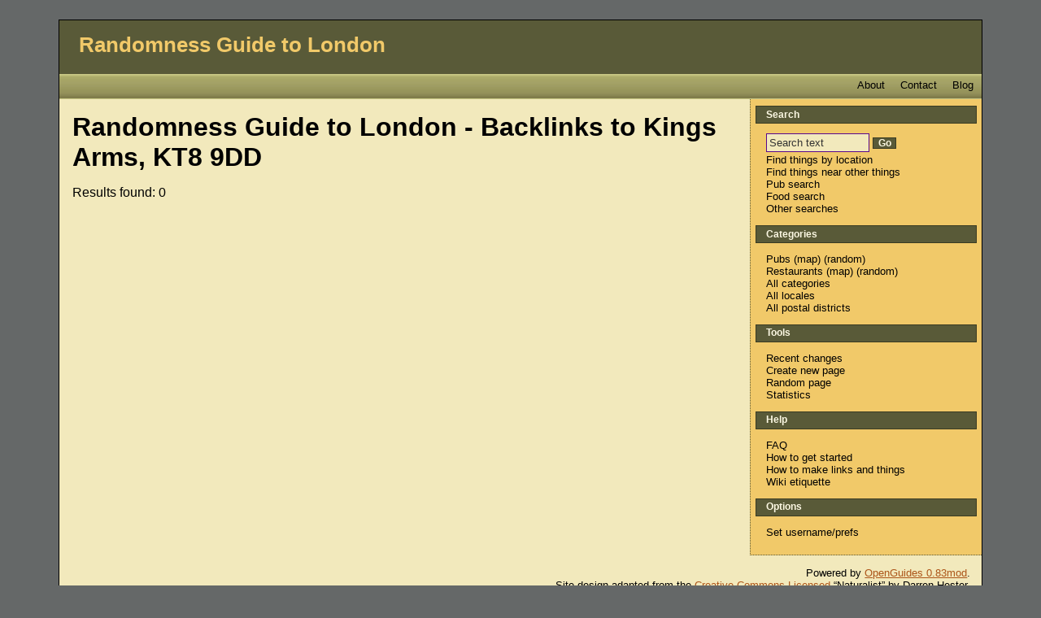

--- FILE ---
content_type: text/html; charset=ISO-8859-1
request_url: https://london.randomness.org.uk/wiki.cgi?action=show_backlinks;id=Kings_Arms,_KT8_9DD
body_size: 2400
content:
<!DOCTYPE HTML PUBLIC "-//W3C//DTD HTML 4.01 Transitional//EN"
 "http://www.w3.org/TR/html4/loose.dtd">
<html lang="en">
<head profile="http://a9.com/-/spec/opensearch/1.1/">
  <meta http-equiv="Content-Type" content="text/html; charset=utf-8" />
  
    <meta name="viewport" content="width=device-width, initial-scale=1">
  
  
    <title>Kings Arms, KT8 9DD - Randomness Guide to London (RGL)</title>
    <meta name="DC.title" content="Kings Arms, KT8 9DD - Randomness Guide to London" />
  
    <meta name="DC.publisher" content="Randomness Guide to London" />
  
  
    <link rev="made" href="mailto:rgl-admins@randomness.org.uk" />
  

  

  
  

  

  
    <link rel="stylesheet" href="https://london.randomness.org.uk/stylesheets/london.css" type="text/css" title="Stylesheet for Randomness Guide to London" />
  
  
    <link rel="stylesheet" href="https://unpkg.com/leaflet@1.1.0/dist/leaflet.css">
  

  
  
    <link rel="alternate"
          type="application/rss+xml"
          title="Randomness Guide to London - Recent Changes (RSS 1.0)"
          href="https://london.randomness.org.uk/wiki.cgi?action=rc;format=rss" />
    <link rel="alternate"
          type="application/atom+xml"
          title="Randomness Guide to London - Recent Changes (Atom)"
          href="https://london.randomness.org.uk/wiki.cgi?action=rc;format=atom" />
    <link rel="search"
          type="application/opensearchdescription+xml"
          title="Search the site 'Randomness Guide to London'"
          href="https://london.randomness.org.uk/wiki.cgi?action=about;format=opensearch"  />
  
  
    <link rel="copyright" href="https://creativecommons.org/licenses/by/2.0/uk/" />
  
  
    <meta name="robots" content="noindex,nofollow" />
  
  

  

  
    <script src="https://code.jquery.com/jquery-3.1.1.min.js"
        type="text/javascript"></script>
<script src="/static/jquery.loadingdotdotdot.js" type="text/javascript">
</script>
<script src="/static/rgl.js" type="text/javascript"></script>

    

<script type="text/javascript" language="javascript">
    function makeDirectionsLinks() {
      var user_postcode = encodeURIComponent(document.getElementById('user_postcode').value);
      var my_postcode = encodeURIComponent('');
      var user_postcode_string = document.getElementById( 'user_postcode' ).value.toUpperCase();
      document.getElementById( 'get_directions_label' ).innerHTML='Directions to here: ';
      document.getElementById( 'walkit_link' ).innerHTML='<a href="http://www.walkit.com/walkit_pipe.php?walkit_from='+user_postcode+'&amp;walkit_to='+my_postcode+'&amp;walkit_city=london">WalkIt</a>';
      document.getElementById( 'gmaps_link' ).innerHTML='<a href="http://maps.google.co.uk/maps?saddr='+user_postcode+'&amp;daddr='+my_postcode+'">Gmaps</a>';
      return false;
    }
  </script>
 

  

</head>
<body>
  <div id="body_wrapper">
  

<div id="banner">
  
    <h1>
  <a id="banner_home_link" href="https://london.randomness.org.uk/wiki.cgi">Randomness Guide to London</a>
  
    <a id="banner_navbar_link" href="#navbar">Menu</a>
  
</h1>

<div id="summary">
  
  <div class="summary_bar_link">
    <a href="https://rglondon.dreamwidth.org/">Blog</a>
  </div> 
  <div class="summary_bar_link">
    <a href="https://london.randomness.org.uk/wiki.cgi?Contact_RGL">Contact</a>
  </div> 
  <div class="summary_bar_link">
    <a href="https://london.randomness.org.uk/wiki.cgi?About_RGL">About</a>
  </div> 
</div>


  
</div>

<div id="content">

  

<div id="maincontent">
<h1>
  Randomness Guide to London - Backlinks to <span class="node_name">Kings Arms, KT8 9DD</span>
</h1>

<div id="backlink_search_results_list">
  <p>Results found: 0</p>

  <ul>
    
  </ul>
</div>

</div>


  <div id="navbar_parent">
<div id="navbar">

  
  <div class="navbar_site_name">
    <a href="https://london.randomness.org.uk/wiki.cgi">Randomness Guide to London</a>
  </div>


  <div id="navbar_search">
  <div class="navbar_group_title">Search</div>
  <ul>
    <li>
      <form method="get" action="https://london.randomness.org.uk/search.cgi" enctype="application/x-www-form-urlencoded">
        <input type="hidden" name="action" value="search" />
        <input type="text" size="15" name="search" id="nav_search" value="Search text" onfocus="this.value=''" /> <label for="nav_search" class="hidden">Search text</label>
        <input type="submit" value="Go" class="form_button" />
      </form>
    </li>
    <li><a href="https://london.randomness.org.uk/scripts/locate.cgi" rel="nofollow">Find things by location</a></li>
    <li><a href="https://london.randomness.org.uk/scripts/find.cgi" rel="nofollow">Find things near other things</a></li>
    <li><a href="https://london.randomness.org.uk/scripts/pubsearch.cgi">Pub search</a></li>
    <li><a href="https://london.randomness.org.uk/scripts/foodsearch.cgi">Food search</a></li>
    <li><a href="https://london.randomness.org.uk/wiki.cgi?Ways_To_Search_RGL">Other searches</a></li>
  </ul>
</div>

<div id="navbar_starting_points">
  
  <div id="navbar_categories">
    <div class="navbar_group_title">Categories</div>
    <ul class="navbar_group">
      <li><a href="https://london.randomness.org.uk/wiki.cgi?Category_Pubs" title="View a list of all pubs">Pubs</a> (<a href="https://london.randomness.org.uk/wiki.cgi?action=index;format=map;index_type=category;index_value=Pubs" rel="nofollow" title="View all pubs on a map">map</a>) (<a href="https://london.randomness.org.uk/wiki.cgi?action=random;category=Pubs" title="View a random pub">random</a>)</li>
      <li><a href="https://london.randomness.org.uk/wiki.cgi?Category_Restaurants" title="View a list of all restaurants">Restaurants</a> (<a href="https://london.randomness.org.uk/wiki.cgi?action=index;format=map;index_type=category;index_value=Restaurants" rel="nofollow" title="View all restaurants on a map">map</a>) (<a href="https://london.randomness.org.uk/wiki.cgi?action=random;category=Restaurants" title="View a random restaurant">random</a>)</li>
      <li><a href="https://london.randomness.org.uk/wiki.cgi?Category_Category">All categories</a></li>
      <li><a href="https://london.randomness.org.uk/wiki.cgi?Category_Locales">All locales</a></li>
      <li><a href="https://london.randomness.org.uk/wiki.cgi?Category_Postal_Districts">All postal districts</a></li>
    </ul>
  </div>


  

</div>
  <div id="navbar_tools">
  <div class="navbar_group_title">Tools</div>
  <ul>
    <li><a href="https://london.randomness.org.uk/wiki.cgi?action=rc">Recent changes</a></li>

    <li><a href="https://london.randomness.org.uk/newpage.cgi">Create new page</a></li>

    <li><a href="https://london.randomness.org.uk/wiki.cgi?action=random">Random page</a></li>
    <li><a href="https://london.randomness.org.uk/scripts/stats.cgi" rel="nofollow">Statistics</a></li>
    
  </ul>
</div>

  
  <div id="navbar_help">
    <div class="navbar_group_title">Help</div>
    <ul>
      <li><a href="https://london.randomness.org.uk/wiki.cgi?FAQ">FAQ</a></li>
      <li><a href="https://london.randomness.org.uk/wiki.cgi?How_To_Get_Started">How to get started</a></li>
      
        <li><a href="http://openguides.org/text_formatting">How to make links and things</a></li>
      
      <li><a href="https://london.randomness.org.uk/wiki.cgi?Wiki_Etiquette">Wiki etiquette</a></li>
    </ul>
</div>



  


  

  <div id="navbar_options">
  <div class="navbar_group_title">Options</div>
  <ul>
    <li><a href="https://london.randomness.org.uk/preferences.cgi">Set username/prefs</a></li>
  </ul>
</div>


  



</div>
</div>



<br clear="all" />


  <div id="search_form">
    <form action="search.cgi" method="get">
      <strong><label for="search">Search Randomness Guide to London:</label></strong> <input type="text" size="50" name="search" id="search" value="Search text" onclick="this.value=''" /> 
      <input type="submit" name="Go" value="Go" id="go" class="form_button" />
    </form>
  </div>


<div id="footer">
  

  
        <p>
      Powered by <a href="https://london.randomness.org.uk/wiki.cgi?action=about">OpenGuides 0.83mod</a>.


<br />Site design adapted from the <a href="http://creativecommons.org/licenses/by-nc/2.5/" target="new">Creative Commons Licensed</a> &#8220;Naturalist&#8221; by Darren Hester.</p>
    
      <p>
        The textual content of this work is licensed under the 
        
           <a href="https://creativecommons.org/licenses/by/2.0/uk/">Creative Commons Attribution 2.0</a>
		
        licence.
        
      </p>
    


  

</div>
</div>
</div>

  

</body>
</html>

